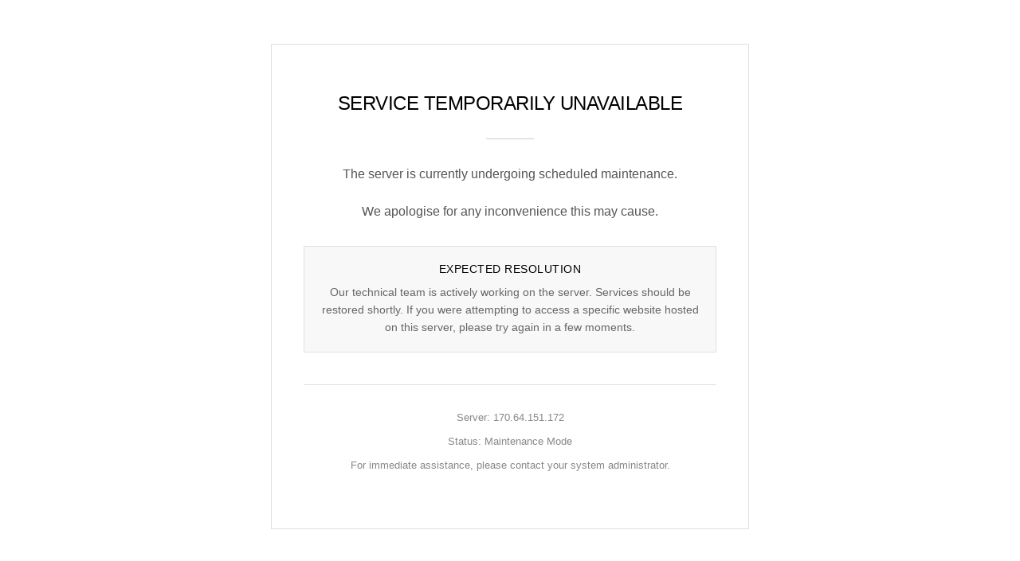

--- FILE ---
content_type: text/html
request_url: https://postr.com.au/shop/im-bored/
body_size: 1206
content:
<!DOCTYPE html>
<html lang="en">
<head>
    <meta charset="UTF-8">
    <meta name="viewport" content="width=device-width, initial-scale=1.0">
    <title>Server Maintenance</title>
    <style>
        * {
            margin: 0;
            padding: 0;
            box-sizing: border-box;
        }
        
        body {
            font-family: -apple-system, BlinkMacSystemFont, 'Segoe UI', Roboto, Arial, sans-serif;
            background: #ffffff;
            min-height: 100vh;
            display: flex;
            align-items: center;
            justify-content: center;
            padding: 20px;
            color: #333333;
        }
        
        .container {
            background: #ffffff;
            border: 1px solid #e0e0e0;
            padding: 60px 40px;
            max-width: 600px;
            width: 100%;
            text-align: center;
        }
        
        h1 {
            color: #000000;
            font-size: 24px;
            margin-bottom: 30px;
            font-weight: 400;
            letter-spacing: -0.5px;
        }
        
        .divider {
            width: 60px;
            height: 1px;
            background: #cccccc;
            margin: 0 auto 30px;
        }
        
        p {
            color: #555555;
            font-size: 16px;
            line-height: 1.7;
            margin-bottom: 20px;
        }
        
        .notice {
            background: #f8f8f8;
            border: 1px solid #e0e0e0;
            padding: 20px;
            margin: 30px 0;
        }
        
        .notice-title {
            font-weight: 500;
            color: #000000;
            margin-bottom: 10px;
            font-size: 14px;
            text-transform: uppercase;
            letter-spacing: 0.5px;
        }
        
        .notice-text {
            color: #666666;
            font-size: 14px;
            line-height: 1.6;
        }
        
        .info {
            margin-top: 40px;
            padding-top: 30px;
            border-top: 1px solid #e0e0e0;
            color: #888888;
            font-size: 13px;
        }
        
        .info p {
            color: #888888;
            font-size: 13px;
            margin-bottom: 8px;
        }
        
        @media (max-width: 600px) {
            .container {
                padding: 40px 20px;
            }
            
            h1 {
                font-size: 20px;
            }
            
            p {
                font-size: 15px;
            }
        }
    </style>
</head>
<body>
    <div class="container">
        <h1>SERVICE TEMPORARILY UNAVAILABLE</h1>
        
        <div class="divider"></div>
        
        <p>The server is currently undergoing scheduled maintenance.</p>
        <p>We apologise for any inconvenience this may cause.</p>
        
        <div class="notice">
            <div class="notice-title">Expected Resolution</div>
            <div class="notice-text">
                Our technical team is actively working on the server. 
                Services should be restored shortly. If you were attempting to access 
                a specific website hosted on this server, please try again in a few moments.
            </div>
        </div>
        
        <div class="info">
            <p>Server: 170.64.151.172</p>
            <p>Status: Maintenance Mode</p>
            <p>For immediate assistance, please contact your system administrator.</p>
        </div>
    </div>
<script defer src="https://static.cloudflareinsights.com/beacon.min.js/vcd15cbe7772f49c399c6a5babf22c1241717689176015" integrity="sha512-ZpsOmlRQV6y907TI0dKBHq9Md29nnaEIPlkf84rnaERnq6zvWvPUqr2ft8M1aS28oN72PdrCzSjY4U6VaAw1EQ==" data-cf-beacon='{"version":"2024.11.0","token":"a8df684a12484acab0b1a1cecfb075f6","r":1,"server_timing":{"name":{"cfCacheStatus":true,"cfEdge":true,"cfExtPri":true,"cfL4":true,"cfOrigin":true,"cfSpeedBrain":true},"location_startswith":null}}' crossorigin="anonymous"></script>
</body>
</html>
